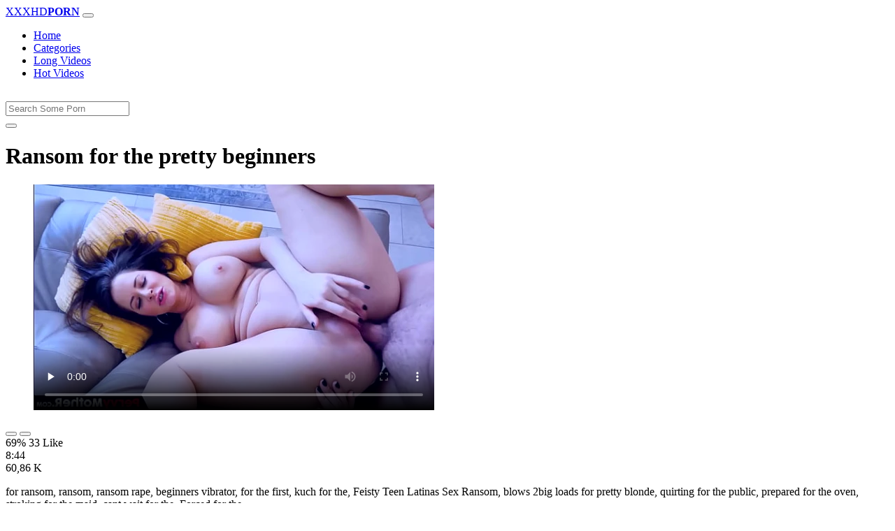

--- FILE ---
content_type: text/html; charset=UTF-8
request_url: https://www.xxhdvideos.com/video/2939/ransom-for-the-pretty-beginners/
body_size: 6384
content:
<!DOCTYPE html>
<html lang="en-US">
  <head>
    <meta http-equiv="Content-Type" content="text/html; charset=UTF-8" />
    <title>Ransom for the pretty beginners</title>
    <meta name="description" content="for ransom, ransom, ransom rape, beginners vibrator, for the first, kuch for the, Feisty Teen Latinas Sex Ransom, blows 2big loads for pretty blonde,...">
    <meta name="viewport" content="width=device-width, initial-scale=1, shrink-to-fit=no">
	<link rel="canonical" href="https://www.xxhdvideos.com/video/2939/ransom-for-the-pretty-beginners/" />

    <meta name="RATING" content="RTA-5042-1996-1400-1577-RTA" />
	<meta name="robots" content="index, follow, max-image-preview:large, max-snippet:-1, max-video-preview:-1" />
	<link rel="apple-touch-icon" sizes="180x180" href="https://www.xxhdvideos.com/media/favicon/apple-icon-180x180.png">
	<link rel="icon" type="image/png" sizes="192x192"  href="https://www.xxhdvideos.com/media/favicon/android-icon-192x192.png">
	<link rel="shortcut icon" href="https://www.xxhdvideos.com/media/favicon/favicon.ico">
	<link title="" rel="search" type="application/opensearchdescription+xml" href="https://www.xxhdvideos.com/opensearch.xml" />
	<link rel="alternate" type="application/rss+xml" title=" rss feed" href="https://www.xxhdvideos.com/rss.xml" />	<!-- social links -->
	
	<meta property="og:type" content="video.other" />
    <meta property="og:title" content="Ransom for the pretty beginners" />
	<meta property="og:description" content="for ransom, ransom, ransom rape, beginners vibrator, for the first, kuch for the, Feisty Teen Latinas Sex Ransom, blows 2big loads for pretty blonde,..." />
    <meta property="og:url" content="https://www.xxhdvideos.com/video/2939/ransom-for-the-pretty-beginners/" />
    <meta property="og:image" content="https://www.xxhdvideos.com/media/2939/ransom-for-the-pretty-beginners.webp" />
    <meta property="og:video:secure_url" content="https://www.xxhdvideos.com/videos/2939/ransom-for-the-pretty-beginners.mp4" />
    <meta property="og:video:duration" content="524" />
    <meta property="og:video:type" content="video/mp4" />
    <meta property="og:video:width" content="320" />
    <meta property="og:video:height" content="180" />
	<meta property="video:tag" content="xxx amerikan" />
	<meta property="video:tag" content="www xxxh" />
	<meta property="video:tag" content="bhabhi xxnx video" />
	<meta property="video:tag" content="chinese ki bf" />
	<meta property="video:tag" content="kar xxx" />
	<meta property="video:tag" content="bhabhi hot xx" />
	<meta property="og:video:release_date" content="2021-10-29T05:40:20+03:00" />
    <link rel="image_src" href="https://www.xxhdvideos.com/media/2939/ransom-for-the-pretty-beginners.webp" />
    <link rel="video_src" href="https://www.xxhdvideos.com/videos/2939/ransom-for-the-pretty-beginners.mp4" />
    <meta name="video_width" content="320" />
    <meta name="video_height" content="180" />
    <meta name="video_type" content="video/mp4" />
	<meta property="twitter:description" content="for ransom, ransom, ransom rape, beginners vibrator, for the first, kuch for the, Feisty Teen Latinas Sex Ransom, blows 2big loads for pretty blonde,..." />

    <!-- Bootstrap core CSS -->
	<link rel="stylesheet" href="https://www.xxhdvideos.com/system/theme/Default/css/bootstrap.min.css">
    <!-- Custom styles for this template -->
    <link href="https://www.xxhdvideos.com/system/theme/Default/css/style.css" rel="stylesheet">
    <link href="https://www.xxhdvideos.com/system/theme/Default/css/bootstrap-icons.css" rel="stylesheet">



	<style>
		</style>


  </head>
  <body>

    <!-- Navigation -->
    <nav class="navbar navbar-expand-lg navbar-dark bg-dark fixed-top">
      <div class="container">
        <a class="navbar-brand header-logo" href="https://www.xxhdvideos.com/" title="XXX Free HD Porn Videos, Adult Video Clips"><span>XXXHD</span><b>PORN</b></a>
        <button class="navbar-toggler" type="button" data-toggle="collapse" data-target="#respNav" aria-controls="respNav" aria-expanded="false" aria-label="Toggle navigation">
          <span class="navbar-toggler-icon"></span>
        </button>
        <div class="collapse navbar-collapse" id="respNav">

          <ul class="navbar-nav ml-auto">
            <li class="nav-item home"><a class="nav-link" href="https://www.xxhdvideos.com/" title="Home">Home</a></li>
               <li class="nav-item cats"><a class="nav-link asp" href="https://www.xxhdvideos.com/categories/" title="Categories">
 Categories</a></li>
            <li class="nav-item long"><a class="nav-link" href="https://www.xxhdvideos.com/long-porn/" title="Long Videos">Long Videos</a></li>
            <li class="nav-item fire"><a class="nav-link" href="https://www.xxhdvideos.com/hot-porn/" title="Hot Videos">Hot Videos</a></li>
			          </ul>
        </div>
      </div>
   </nav>
    <!-- Page Content -->
    <div class="container">
		<div class="row">
			<div class="col-sm-12 col-md-12" style="padding-top:15px;">
				<form class="navbar-form" role="search" id="searchForm2"  method="get" action="https://www.xxhdvideos.com/search.php" name="get_porn">
				<div class="input-group">
					<input type="text" name="query" id="query" class="form-control" placeholder="Search Some Porn">
					<div class="input-group-btn">
						<button class="btn btn-warning search-button" type="submit" name="search-button" title="search"><i class="bi bi-search"></i></button>
					</div>
				</div>
				</form>
			</div>
		</div>
<script type="application/ld+json">{
    "@context": "https://schema.org",
    "@type": "VideoObject",
    "name": "Ransom for the pretty beginners",
    "description": "for ransom, ransom, ransom rape, beginners vibrator, for the first, kuch for the, Feisty Teen Latinas Sex Ransom, blows 2big loads for pretty blonde,...",
    "thumbnailUrl": "https://www.xxhdvideos.com/media/big/2939/ransom-for-the-pretty-beginners.webp",
    "uploadDate": "2021-10-29T02:40:20+00:00",
    "duration": "PT8M44S",
    "contentUrl": "https://www.xxhdvideos.com/videos/2939/ransom-for-the-pretty-beginners.mp4",
    "embedUrl": "https://www.xxhdvideos.com/embed/2939/ransom-for-the-pretty-beginners/",
    "genre": [
        "Big tits",
        "Family taboo",
        "Milf"
    ],
    "isFamilyFriendly": false,
    "contentRating": "adult",
    "requiresSubscription": false,
    "publisher": {
        "@type": "Organization",
        "name": "XXXFreeHDPornVideos,AdultVideoClips",
        "logo": {
            "@type": "ImageObject",
            "url": "https://www.xxhdvideos.com/logo.png"
        }
    },
    "width": 1280,
    "height": 720,
    "playerType": "HTML5",
    "keywords": "xxx amerikan, www xxxh, bhabhi xxnx video, chinese ki bf, kar xxx, bhabhi hot xx",
    "interactionStatistic": [
        {
            "@type": "InteractionCounter",
            "interactionType": {
                "@type": "WatchAction"
            },
            "userInteractionCount": "60856"
        },
        {
            "@type": "InteractionCounter",
            "interactionType": {
                "@type": "LikeAction"
            },
            "userInteractionCount": "33"
        },
        {
            "@type": "InteractionCounter",
            "interactionType": {
                "@type": "DislikeAction"
            },
            "userInteractionCount": "15"
        }
    ]
}</script>		<div class="row h">
			<h1>Ransom for the pretty beginners</h1>
		</div>



	<section class="video-player">
        <div class="row">
            <div class="col-12">
                <figure class="video-container">
                    <video controls preload="none" poster="https://www.xxhdvideos.com/media/big/2939/ransom-for-the-pretty-beginners.webp" id="player">
                        <source type="video/mp4" src="https://www.xxhdvideos.com/videos/2939/ransom-for-the-pretty-beginners.mp4" />
                    </video>
                </figure>
<div class="video-bottom-content">
    <div class="video-likes" id="ajaxRating">
        <div class="btn-group" role="group">
            <button class="ajax_rating btn btn-success" data-vote-type="1" type="button" aria-label="Vote up">
                <i class="bi bi-hand-thumbs-up"></i>
            </button>
            <button class="ajax_rating btn btn-danger" data-vote-type="2" type="button" aria-label="Vote down">
                <i class="bi bi-hand-thumbs-down"></i>
            </button>
        </div>
        <span>69% 33 Like</span>
    </div>
    <div class="video-timer">
        <div class="timer"><i class="bi bi-clock"></i> <span>8:44</span></div>
        <div class="view"><i class="bi bi-eye"></i> <span>60,86 K</span></div>
    </div>
</div>
                <div class="video-description">
                                        <p>for ransom, ransom, ransom rape, beginners vibrator, for the first, kuch for the, Feisty Teen Latinas Sex Ransom, blows 2big loads for pretty blonde, quirting for the public, prepared for the oven, stroking for the maid, cant wait for the, Forced for the </p>

<a href="https://www.xxhdvideos.com/model/emily-addison/" title="Emily Addison Porn Videos">#Emily Addison</a>, <a href="https://www.xxhdvideos.com/model/jay-rock/" title="Jay Rock Porn Videos">#Jay Rock</a> <a href="https://www.xxhdvideos.com/porn/xxx-amerikan/" title="xxx amerikan">#xxx amerikan</a>, <a href="https://www.xxhdvideos.com/porn/www-xxxh/" title="www xxxh">#www xxxh</a>, <a href="https://www.xxhdvideos.com/porn/bhabhi-xxnx-video/" title="bhabhi xxnx video">#bhabhi xxnx video</a>, <a href="https://www.xxhdvideos.com/porn/chinese-ki-bf/" title="chinese ki bf">#chinese ki bf</a>, <a href="https://www.xxhdvideos.com/porn/kar-xxx/" title="kar xxx">#kar xxx</a>, <a href="https://www.xxhdvideos.com/porn/bhabhi-hot-xx/" title="bhabhi hot xx">#bhabhi hot xx</a>

                </div>
            </div>
        </div>
    </section>

		<div class="row h">
			<h1>Comments</h1>
		</div>

		<div class="row">
			<div class="col-lg-12 col-sm-12" style="margin-top:10px;">
				<form method="POST" id="commentForm">
					<input type="hidden" name="video_id" value="2939">

					  <div class="form-group mb15">
						<input type="text" class="form-control col-md-6" name="name" id="name" autocomplete="off" placeholder="Enter Name" value="" required>
					  </div>

					  <div class="form-group">
						<textarea class="form-control" id="comment" rows="4" name="comment" style="min-height: 100px;" placeholder="Enter Comment" required></textarea>
					  </div>

					<input type="hidden" name="commentId" id="commentId" value="0" />
					<input type="submit" name="submit" id="submit" class="btn btn-post" style="margin-top:10px;" value="Post Comment"/>

					<span id="message"></span>
					<br>

				</form>		
				<br>
				<div id="showComments">
									</div>

			</div>
		</div>
		  <!-- /.row -->

	<div class="row h">
		<h2>Releated Videos</h2>
	</div>


      <div class="row">

        <div class="col-lg-4 col-sm-6 portfolio-item">
          <div class="card">
            <a href="https://www.xxhdvideos.com/video/146/karina-grand-sexy-blonde-first-anal-pounding/" title="karina grand sexy blonde first anal pounding"><img class="img-fluid" srcset="https://www.xxhdvideos.com/media/146/karina-grand-sexy-blonde-first-anal-pounding.webp 382w, https://www.xxhdvideos.com/media/big/146/karina-grand-sexy-blonde-first-anal-pounding.webp 573w" src="https://www.xxhdvideos.com/media/146/karina-grand-sexy-blonde-first-anal-pounding.webp" title="karina grand sexy blonde first anal pounding" alt="karina grand sexy blonde first anal pounding" width="400" height="225"></a>
            <div class="card-body">
                <div class="views col-sm-5"><i class="bi bi-eye"></i> 161,56 K</div>
                <div class="time col-sm-5"><i class="bi bi-clock"></i> 20:47</div>
                <div class="text_on_img col-sm-12"><h3 class="title"><a href="https://www.xxhdvideos.com/video/146/karina-grand-sexy-blonde-first-anal-pounding/" title="karina grand sexy blonde first anal pounding">karina grand sexy blonde first anal pounding</a></h3></div>
            </div>
          </div>
        </div>
        <div class="col-lg-4 col-sm-6 portfolio-item">
          <div class="card">
            <a href="https://www.xxhdvideos.com/video/540/cadence-lux-is-a-hot-stepdaughter-that-loves-daddys-hot-cum/" title="cadence lux is a hot stepdaughter that loves daddys hot cum"><img class="img-fluid" srcset="https://www.xxhdvideos.com/media/540/cadence-lux-is-a-hot-stepdaughter-that-loves-daddys-hot-cum.webp 382w, https://www.xxhdvideos.com/media/big/540/cadence-lux-is-a-hot-stepdaughter-that-loves-daddys-hot-cum.webp 573w" src="https://www.xxhdvideos.com/media/540/cadence-lux-is-a-hot-stepdaughter-that-loves-daddys-hot-cum.webp" title="cadence lux is a hot stepdaughter that loves daddys hot cum" alt="cadence lux is a hot stepdaughter that loves daddys hot cum" width="400" height="225"></a>
            <div class="card-body">
                <div class="views col-sm-5"><i class="bi bi-eye"></i> 111,49 K</div>
                <div class="time col-sm-5"><i class="bi bi-clock"></i> 12:16</div>
                <div class="text_on_img col-sm-12"><h3 class="title"><a href="https://www.xxhdvideos.com/video/540/cadence-lux-is-a-hot-stepdaughter-that-loves-daddys-hot-cum/" title="cadence lux is a hot stepdaughter that loves daddys hot cum">cadence lux is a hot stepdaughter that loves daddys hot cum</a></h3></div>
            </div>
          </div>
        </div>
        <div class="col-lg-4 col-sm-6 portfolio-item">
          <div class="card">
            <a href="https://www.xxhdvideos.com/video/918/european-swingers-want-more-sex/" title="European Swingers want more sex"><img class="img-fluid" srcset="https://www.xxhdvideos.com/media/918/european-swingers-want-more-sex.webp 382w, https://www.xxhdvideos.com/media/big/918/european-swingers-want-more-sex.webp 573w" src="https://www.xxhdvideos.com/media/918/european-swingers-want-more-sex.webp" title="European Swingers want more sex" alt="European Swingers want more sex" width="400" height="225"></a>
            <div class="card-body">
                <div class="views col-sm-5"><i class="bi bi-eye"></i> 92,28 K</div>
                <div class="time col-sm-5"><i class="bi bi-clock"></i> 20:25</div>
                <div class="text_on_img col-sm-12"><h3 class="title"><a href="https://www.xxhdvideos.com/video/918/european-swingers-want-more-sex/" title="European Swingers want more sex">European Swingers want more sex</a></h3></div>
            </div>
          </div>
        </div>
        <div class="col-lg-4 col-sm-6 portfolio-item">
          <div class="card">
            <a href="https://www.xxhdvideos.com/video/1199/wild-babe-pussy-fucked-in-office-by-stripper/" title="wild babe pussy fucked in office by stripper"><img class="img-fluid" srcset="https://www.xxhdvideos.com/media/1199/wild-babe-pussy-fucked-in-office-by-stripper.webp 382w, https://www.xxhdvideos.com/media/big/1199/wild-babe-pussy-fucked-in-office-by-stripper.webp 573w" src="https://www.xxhdvideos.com/media/1199/wild-babe-pussy-fucked-in-office-by-stripper.webp" title="wild babe pussy fucked in office by stripper" alt="wild babe pussy fucked in office by stripper" width="400" height="225"></a>
            <div class="card-body">
                <div class="views col-sm-5"><i class="bi bi-eye"></i> 82,23 K</div>
                <div class="time col-sm-5"><i class="bi bi-clock"></i> 20:35</div>
                <div class="text_on_img col-sm-12"><h3 class="title"><a href="https://www.xxhdvideos.com/video/1199/wild-babe-pussy-fucked-in-office-by-stripper/" title="wild babe pussy fucked in office by stripper">wild babe pussy fucked in office by stripper</a></h3></div>
            </div>
          </div>
        </div>
        <div class="col-lg-4 col-sm-6 portfolio-item">
          <div class="card">
            <a href="https://www.xxhdvideos.com/video/1251/two-european-cuties-and-the-guy-who-fucks-them/" title="Two European cuties and the guy who fucks them"><img class="img-fluid" srcset="https://www.xxhdvideos.com/media/1251/two-european-cuties-and-the-guy-who-fucks-them.webp 382w, https://www.xxhdvideos.com/media/big/1251/two-european-cuties-and-the-guy-who-fucks-them.webp 573w" src="https://www.xxhdvideos.com/media/1251/two-european-cuties-and-the-guy-who-fucks-them.webp" title="Two European cuties and the guy who fucks them" alt="Two European cuties and the guy who fucks them" width="400" height="225"></a>
            <div class="card-body">
                <div class="views col-sm-5"><i class="bi bi-eye"></i> 83,09 K</div>
                <div class="time col-sm-5"><i class="bi bi-clock"></i> 35:48</div>
                <div class="text_on_img col-sm-12"><h3 class="title"><a href="https://www.xxhdvideos.com/video/1251/two-european-cuties-and-the-guy-who-fucks-them/" title="Two European cuties and the guy who fucks them">Two European cuties and the guy who fucks them</a></h3></div>
            </div>
          </div>
        </div>
        <div class="col-lg-4 col-sm-6 portfolio-item">
          <div class="card">
            <a href="https://www.xxhdvideos.com/video/2239/pakistan-girl-alishba/" title="Pakistan girl alishba"><img class="img-fluid" srcset="https://www.xxhdvideos.com/media/2239/pakistan-girl-alishba.webp 382w, https://www.xxhdvideos.com/media/big/2239/pakistan-girl-alishba.webp 573w" src="https://www.xxhdvideos.com/media/2239/pakistan-girl-alishba.webp" title="Pakistan girl alishba" alt="Pakistan girl alishba" width="400" height="225"></a>
            <div class="card-body">
                <div class="views col-sm-5"><i class="bi bi-eye"></i> 73,76 K</div>
                <div class="time col-sm-5"><i class="bi bi-clock"></i> 7:12</div>
                <div class="text_on_img col-sm-12"><h3 class="title"><a href="https://www.xxhdvideos.com/video/2239/pakistan-girl-alishba/" title="Pakistan girl alishba">Pakistan girl alishba</a></h3></div>
            </div>
          </div>
        </div>
        <div class="col-lg-4 col-sm-6 portfolio-item">
          <div class="card">
            <a href="https://www.xxhdvideos.com/video/2611/farmer-s-daughter-has-sex-in-the-barn/" title="Farmer's Daughter has sex in the barn"><img class="img-fluid" srcset="https://www.xxhdvideos.com/media/2611/farmer-s-daughter-has-sex-in-the-barn.webp 382w, https://www.xxhdvideos.com/media/big/2611/farmer-s-daughter-has-sex-in-the-barn.webp 573w" src="https://www.xxhdvideos.com/media/2611/farmer-s-daughter-has-sex-in-the-barn.webp" title="Farmer's Daughter has sex in the barn" alt="Farmer's Daughter has sex in the barn" width="400" height="225"></a>
            <div class="card-body">
                <div class="views col-sm-5"><i class="bi bi-eye"></i> 69,11 K</div>
                <div class="time col-sm-5"><i class="bi bi-clock"></i> 37:14</div>
                <div class="text_on_img col-sm-12"><h3 class="title"><a href="https://www.xxhdvideos.com/video/2611/farmer-s-daughter-has-sex-in-the-barn/" title="Farmer's Daughter has sex in the barn">Farmer's Daughter has sex in the barn</a></h3></div>
            </div>
          </div>
        </div>
        <div class="col-lg-4 col-sm-6 portfolio-item">
          <div class="card">
            <a href="https://www.xxhdvideos.com/video/2704/small-stepsis-step-bro-caught-jerk-and-seduce-to-fuck/" title="Small stepsis step bro caught jerk and seduce to fuck"><img class="img-fluid" srcset="https://www.xxhdvideos.com/media/2704/small-stepsis-step-bro-caught-jerk-and-seduce-to-fuck.webp 382w, https://www.xxhdvideos.com/media/big/2704/small-stepsis-step-bro-caught-jerk-and-seduce-to-fuck.webp 573w" src="https://www.xxhdvideos.com/media/2704/small-stepsis-step-bro-caught-jerk-and-seduce-to-fuck.webp" title="Small stepsis step bro caught jerk and seduce to fuck" alt="Small stepsis step bro caught jerk and seduce to fuck" width="400" height="225"></a>
            <div class="card-body">
                <div class="views col-sm-5"><i class="bi bi-eye"></i> 67,91 K</div>
                <div class="time col-sm-5"><i class="bi bi-clock"></i> 15:29</div>
                <div class="text_on_img col-sm-12"><h3 class="title"><a href="https://www.xxhdvideos.com/video/2704/small-stepsis-step-bro-caught-jerk-and-seduce-to-fuck/" title="Small stepsis step bro caught jerk and seduce to fuck">Small stepsis step bro caught jerk and seduce to fuck</a></h3></div>
            </div>
          </div>
        </div>
        <div class="col-lg-4 col-sm-6 portfolio-item">
          <div class="card">
            <a href="https://www.xxhdvideos.com/video/2994/eurobabe-iskra-gets-her-big-tits-jiggled-around-by-a-bbc/" title="Eurobabe Iskra gets her big tits jiggled around by a BBC"><img class="img-fluid" srcset="https://www.xxhdvideos.com/media/2994/eurobabe-iskra-gets-her-big-tits-jiggled-around-by-a-bbc.webp 382w, https://www.xxhdvideos.com/media/big/2994/eurobabe-iskra-gets-her-big-tits-jiggled-around-by-a-bbc.webp 573w" src="https://www.xxhdvideos.com/media/2994/eurobabe-iskra-gets-her-big-tits-jiggled-around-by-a-bbc.webp" title="Eurobabe Iskra gets her big tits jiggled around by a BBC" alt="Eurobabe Iskra gets her big tits jiggled around by a BBC" width="400" height="225"></a>
            <div class="card-body">
                <div class="views col-sm-5"><i class="bi bi-eye"></i> 62,47 K</div>
                <div class="time col-sm-5"><i class="bi bi-clock"></i> 25:22</div>
                <div class="text_on_img col-sm-12"><h3 class="title"><a href="https://www.xxhdvideos.com/video/2994/eurobabe-iskra-gets-her-big-tits-jiggled-around-by-a-bbc/" title="Eurobabe Iskra gets her big tits jiggled around by a BBC">Eurobabe Iskra gets her big tits jiggled around by a BBC</a></h3></div>
            </div>
          </div>
        </div>
        <div class="col-lg-4 col-sm-6 portfolio-item">
          <div class="card">
            <a href="https://www.xxhdvideos.com/video/4135/nude-photos-jennifer-love-hewitt/" title="nude photos jennifer love hewitt"><img class="img-fluid" srcset="https://www.xxhdvideos.com/media/4135/nude-photos-jennifer-love-hewitt.webp 382w, https://www.xxhdvideos.com/media/big/4135/nude-photos-jennifer-love-hewitt.webp 573w" src="https://www.xxhdvideos.com/media/4135/nude-photos-jennifer-love-hewitt.webp" title="nude photos jennifer love hewitt" alt="nude photos jennifer love hewitt" width="400" height="225"></a>
            <div class="card-body">
                <div class="views col-sm-5"><i class="bi bi-eye"></i> 44,81 K</div>
                <div class="time col-sm-5"><i class="bi bi-clock"></i> 7:56</div>
                <div class="text_on_img col-sm-12"><h3 class="title"><a href="https://www.xxhdvideos.com/video/4135/nude-photos-jennifer-love-hewitt/" title="nude photos jennifer love hewitt">nude photos jennifer love hewitt</a></h3></div>
            </div>
          </div>
        </div>
        <div class="col-lg-4 col-sm-6 portfolio-item">
          <div class="card">
            <a href="https://www.xxhdvideos.com/video/4186/stretch-fucks-phat-redboned-pussy-laylared/" title="stretch fucks phat redboned pussy laylared"><img class="img-fluid" srcset="https://www.xxhdvideos.com/media/4186/stretch-fucks-phat-redboned-pussy-laylared.webp 382w, https://www.xxhdvideos.com/media/big/4186/stretch-fucks-phat-redboned-pussy-laylared.webp 573w" src="https://www.xxhdvideos.com/media/4186/stretch-fucks-phat-redboned-pussy-laylared.webp" title="stretch fucks phat redboned pussy laylared" alt="stretch fucks phat redboned pussy laylared" width="400" height="225"></a>
            <div class="card-body">
                <div class="views col-sm-5"><i class="bi bi-eye"></i> 42,97 K</div>
                <div class="time col-sm-5"><i class="bi bi-clock"></i> 10:11</div>
                <div class="text_on_img col-sm-12"><h3 class="title"><a href="https://www.xxhdvideos.com/video/4186/stretch-fucks-phat-redboned-pussy-laylared/" title="stretch fucks phat redboned pussy laylared">stretch fucks phat redboned pussy laylared</a></h3></div>
            </div>
          </div>
        </div>
        <div class="col-lg-4 col-sm-6 portfolio-item">
          <div class="card">
            <a href="https://www.xxhdvideos.com/video/4188/public-sex-slave-wit-kimberly-chi/" title="Public Sex Slave wit Kimberly chi"><img class="img-fluid" srcset="https://www.xxhdvideos.com/media/4188/public-sex-slave-wit-kimberly-chi.webp 382w, https://www.xxhdvideos.com/media/big/4188/public-sex-slave-wit-kimberly-chi.webp 573w" src="https://www.xxhdvideos.com/media/4188/public-sex-slave-wit-kimberly-chi.webp" title="Public Sex Slave wit Kimberly chi" alt="Public Sex Slave wit Kimberly chi" width="400" height="225"></a>
            <div class="card-body">
                <div class="views col-sm-5"><i class="bi bi-eye"></i> 45,32 K</div>
                <div class="time col-sm-5"><i class="bi bi-clock"></i> 12:52</div>
                <div class="text_on_img col-sm-12"><h3 class="title"><a href="https://www.xxhdvideos.com/video/4188/public-sex-slave-wit-kimberly-chi/" title="Public Sex Slave wit Kimberly chi">Public Sex Slave wit Kimberly chi</a></h3></div>
            </div>
          </div>
        </div>
        <div class="col-lg-4 col-sm-6 portfolio-item">
          <div class="card">
            <a href="https://www.xxhdvideos.com/video/4405/lesbian-twin-sisters-lick-the-asshole-until-orgasm/" title="Lesbian twin sisters lick the asshole until orgasm"><img class="img-fluid" srcset="https://www.xxhdvideos.com/media/4405/lesbian-twin-sisters-lick-the-asshole-until-orgasm.webp 382w, https://www.xxhdvideos.com/media/big/4405/lesbian-twin-sisters-lick-the-asshole-until-orgasm.webp 573w" src="https://www.xxhdvideos.com/media/4405/lesbian-twin-sisters-lick-the-asshole-until-orgasm.webp" title="Lesbian twin sisters lick the asshole until orgasm" alt="Lesbian twin sisters lick the asshole until orgasm" width="400" height="225"></a>
            <div class="card-body">
                <div class="views col-sm-5"><i class="bi bi-eye"></i> 42,54 K</div>
                <div class="time col-sm-5"><i class="bi bi-clock"></i> 14:39</div>
                <div class="text_on_img col-sm-12"><h3 class="title"><a href="https://www.xxhdvideos.com/video/4405/lesbian-twin-sisters-lick-the-asshole-until-orgasm/" title="Lesbian twin sisters lick the asshole until orgasm">Lesbian twin sisters lick the asshole until orgasm</a></h3></div>
            </div>
          </div>
        </div>
        <div class="col-lg-4 col-sm-6 portfolio-item">
          <div class="card">
            <a href="https://www.xxhdvideos.com/video/4814/sabine-always-swallows-after-anal/" title="Sabine Always Swallows After Anal"><img class="img-fluid" srcset="https://www.xxhdvideos.com/media/4814/sabine-always-swallows-after-anal.webp 382w, https://www.xxhdvideos.com/media/big/4814/sabine-always-swallows-after-anal.webp 573w" src="https://www.xxhdvideos.com/media/4814/sabine-always-swallows-after-anal.webp" title="Sabine Always Swallows After Anal" alt="Sabine Always Swallows After Anal" width="400" height="225"></a>
            <div class="card-body">
                <div class="views col-sm-5"><i class="bi bi-eye"></i> 45</div>
                <div class="time col-sm-5"><i class="bi bi-clock"></i> 29:11</div>
                <div class="text_on_img col-sm-12"><h3 class="title"><a href="https://www.xxhdvideos.com/video/4814/sabine-always-swallows-after-anal/" title="Sabine Always Swallows After Anal">Sabine Always Swallows After Anal</a></h3></div>
            </div>
          </div>
        </div>
        <div class="col-lg-4 col-sm-6 portfolio-item">
          <div class="card">
            <a href="https://www.xxhdvideos.com/video/4933/skinny-vasilisa-lisa-asks-guitarist-to-anal-penetration/" title="Skinny Vasilisa Lisa Asks Guitarist To Anal Penetration"><img class="img-fluid" srcset="https://www.xxhdvideos.com/media/4933/skinny-vasilisa-lisa-asks-guitarist-to-anal-penetration.webp 382w, https://www.xxhdvideos.com/media/big/4933/skinny-vasilisa-lisa-asks-guitarist-to-anal-penetration.webp 573w" src="https://www.xxhdvideos.com/media/4933/skinny-vasilisa-lisa-asks-guitarist-to-anal-penetration.webp" title="Skinny Vasilisa Lisa Asks Guitarist To Anal Penetration" alt="Skinny Vasilisa Lisa Asks Guitarist To Anal Penetration" width="400" height="225"></a>
            <div class="card-body">
                <div class="views col-sm-5"><i class="bi bi-eye"></i> 44</div>
                <div class="time col-sm-5"><i class="bi bi-clock"></i> 10:55</div>
                <div class="text_on_img col-sm-12"><h3 class="title"><a href="https://www.xxhdvideos.com/video/4933/skinny-vasilisa-lisa-asks-guitarist-to-anal-penetration/" title="Skinny Vasilisa Lisa Asks Guitarist To Anal Penetration">Skinny Vasilisa Lisa Asks Guitarist To Anal Penetration</a></h3></div>
            </div>
          </div>
        </div>
      </div>
		  <!-- /.row -->
	
		<div class="row h">
			<h2>Search Trends</h2>
		</div>

		<div class="row">
			<div class="col-lg-12 col-sm-12 tagcloud related">
			<a class="btn btn-asp" href="https://www.xxhdvideos.com/porn/badwap-in/" title="Badwap In">Badwap In</a> <a class="btn btn-asp" href="https://www.xxhdvideos.com/porn/sex-bff/" title="Sex Bff">Sex Bff</a> <a class="btn btn-asp" href="https://www.xxhdvideos.com/porn/xxxx-videa/" title="Xxxx Videa">Xxxx Videa</a> <a class="btn btn-asp" href="https://www.xxhdvideos.com/porn/marthi-sax/" title="Marthi Sax">Marthi Sax</a> <a class="btn btn-asp" href="https://www.xxhdvideos.com/porn/xxx-wp/" title="Xxx Wp">Xxx Wp</a> <a class="btn btn-asp" href="https://www.xxhdvideos.com/porn/bhartiya-blue-film/" title="Bhartiya Blue Film">Bhartiya Blue Film</a> <a class="btn btn-asp" href="https://www.xxhdvideos.com/porn/sex-open-bp/" title="Sex Open Bp">Sex Open Bp</a> <a class="btn btn-asp" href="https://www.xxhdvideos.com/porn/xx-video-ladies/" title="Xx Video Ladies">Xx Video Ladies</a> <a class="btn btn-asp" href="https://www.xxhdvideos.com/porn/oviya-helen-nude/" title="Oviya Helen Nude">Oviya Helen Nude</a> <a class="btn btn-asp" href="https://www.xxhdvideos.com/porn/devar-bhabi-xnxx/" title="Devar Bhabi Xnxx">Devar Bhabi Xnxx</a> <a class="btn btn-asp" href="https://www.xxhdvideos.com/porn/xxxe-xxexi-co/" title="Xxxe Xxexi Co">Xxxe Xxexi Co</a> <a class="btn btn-asp" href="https://www.xxhdvideos.com/porn/sex-video-xn/" title="Sex Video Xn">Sex Video Xn</a> <a class="btn btn-asp" href="https://www.xxhdvideos.com/porn/tamil-teen-fuck/" title="Tamil Teen Fuck">Tamil Teen Fuck</a> <a class="btn btn-asp" href="https://www.xxhdvideos.com/porn/www-khatrimazafull-net/" title="Www Khatrimazafull Net">Www Khatrimazafull Net</a> <a class="btn btn-asp" href="https://www.xxhdvideos.com/porn/ocean-sex-video/" title="Ocean Sex Video">Ocean Sex Video</a> 			</div>
		</div>
    </div>
    <!-- /.container -->
    <script>
    document.querySelectorAll('.ajax_rating').forEach(button => {
        button.addEventListener('click', () => {
            const voteType = button.dataset.voteType;
            dovote(2939, voteType);
        });
    });
    </script>
	<script src="https://www.xxhdvideos.com/system/theme/Default/js/user.min.js"></script>
	<!-- Footer -->
    <footer class="py-5 bg-dark">
      <div class="container">
        <p class="m-0 text-center text-white"><a class="footer-logo" href="https://www.xxhdvideos.com/"><span>XXXHD</span><b>PORN</b></a></p>
        <p class="m-0 text-center text-white" style="padding-bottom:20px;color:#fff;">
			<a href="https://www.fullporn.net/" title="xxx video hindi">xxx video hindi</a> | <a href="https://pornjitt.net/porn/hindi-desi-blue-film-xxx-videos/" title="xxx video">xxx video</a> | <a href="https://xxxhindivideo.mobi/desi/blue-film-hindi-blue-film-hindi-blue-film-hindi/" title="blue film">blue film</a> | <a href="https://sexybf.mobi/porn/xnxx-video-indian/" title="xnxx video">xnxx video</a><br><br>Watch, upload and enjoy free <a href="https://www.xxhdvideos.com/porn/xxx-movies/" title="xxx movies">xxx movies</a>, xxx movies and galleries. Hurry up to watch the newest sex movies and the best porn clips that are most recently added. It's all here, best <a href="https://www.xxhdvideos.com/porn/japanese-porn/" title="japanese porn">japanese porn</a> from <a href="https://www.xxhdvideos.com/porn/wicked/" title="Wicked">Wicked</a>, <a href="https://www.xxhdvideos.com/porn/porn-pros-network/" title="Porn Pros Network">Porn Pros Network</a>, <a href="https://www.xxhdvideos.com/porn/anal-sex-showcase/" title="Anal Sex Showcase">Anal Sex Showcase</a> and more porn companies. Tons of videos, <a href="https://www.xxhdvideos.com/porn/japanese-porn/" title="japanese porn">japanese porn</a>, categories and sexy pornstars! So, enjoy!		</p>
        <p class="m-0 text-center text-white" style="padding-bottom:20px;color:#fff;">
			 <a href="https://www.xxhdvideos.com/page/2257/" title="18 U.s.c 2257">18 U.s.c 2257</a> | <a href="https://www.xxhdvideos.com/page/terms/" title="Terms Of Use">Terms Of Use</a> | <a href="https://www.xxhdvideos.com/page/dmca/" title="Dmca">Dmca</a>
		</p>
		<p class="m-0 text-center text-white">© Copyright 2026 by xxhdvideos.com</p>
      </div>
      <!-- /.container -->
    </footer>
    <!-- Bootstrap core JavaScript -->
    <div class="cookie-banner" id="cookie-banner">
        <p>We use cookies to improve your experience. By continuing, you agree to our use of cookies.</p>
        <button class="accept" onclick="acceptCookies()">Accept</button>
        <button class="reject" onclick="rejectCookies()">Reject</button>
    </div>	
<span style="display:none;"><img src="//whos.amung.us/widget/i5jv0h34el1e.png" width="0" height="0"/></span><!-- Yandex.Metrika counter --> <script type="text/javascript" > (function(m,e,t,r,i,k,a){m[i]=m[i]||function(){(m[i].a=m[i].a||[]).push(arguments)}; m[i].l=1*new Date();k=e.createElement(t),a=e.getElementsByTagName(t)[0],k.async=1,k.src=r,a.parentNode.insertBefore(k,a)}) (window, document, "script", "https://cdn.jsdelivr.net/npm/yandex-metrica-watch/tag.js", "ym"); ym(56669764, "init", { clickmap:true, trackLinks:true, accurateTrackBounce:true }); </script> <noscript><div><img src="https://mc.yandex.ru/watch/56669764" style="position:absolute; left:-9999px;" alt="" /></div></noscript> <!-- /Yandex.Metrika counter -->  <script defer src="https://static.cloudflareinsights.com/beacon.min.js/vcd15cbe7772f49c399c6a5babf22c1241717689176015" integrity="sha512-ZpsOmlRQV6y907TI0dKBHq9Md29nnaEIPlkf84rnaERnq6zvWvPUqr2ft8M1aS28oN72PdrCzSjY4U6VaAw1EQ==" data-cf-beacon='{"version":"2024.11.0","token":"f86ca94631ab435ba603d370a969a9eb","r":1,"server_timing":{"name":{"cfCacheStatus":true,"cfEdge":true,"cfExtPri":true,"cfL4":true,"cfOrigin":true,"cfSpeedBrain":true},"location_startswith":null}}' crossorigin="anonymous"></script>
</body>
</html>
